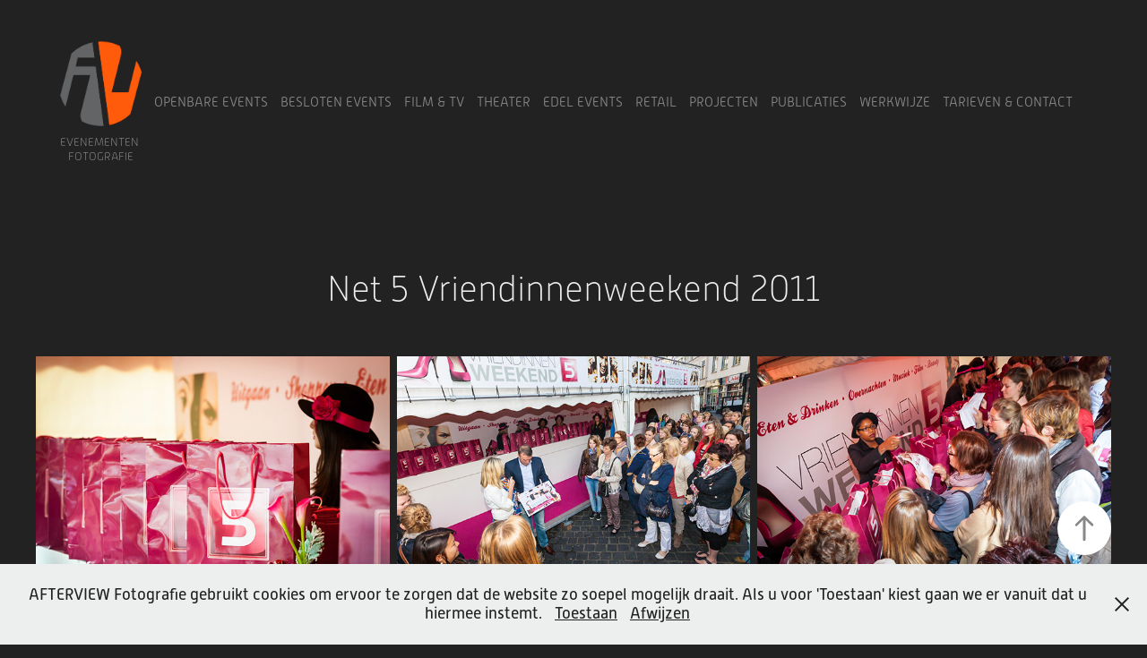

--- FILE ---
content_type: text/html; charset=utf-8
request_url: https://afterview.nl/net-5-vriendinnenweekend-2011
body_size: 9444
content:
<!DOCTYPE HTML>
<html lang="en-US">
<head>
  <meta charset="UTF-8" />
  <meta name="viewport" content="width=device-width, initial-scale=1" />
      <meta name="keywords"  content="Adobe Portfolio,Net 5,Vriendinnenweekend,Fashion" />
      <meta name="description"  content=" " />
      <meta name="twitter:card"  content="summary_large_image" />
      <meta name="twitter:site"  content="@AdobePortfolio" />
      <meta  property="og:title" content="AFTERVIEW Fotografie | Evenementenfotografie - Net 5 Vriendinnenweekend 2011" />
      <meta  property="og:description" content=" " />
      <meta  property="og:image" content="https://cdn.myportfolio.com/73b6780e86effb55d2dc2e471247463b/dc33da32775821.5695361b05116_car_16x9.jpg?h=3fba0e92e5144a55ee4754fb365f9e8c" />
        <link rel="icon" href="https://cdn.myportfolio.com/73b6780e86effb55d2dc2e471247463b/bca61248-0be8-4c69-9d71-8bbe6ac0f049_carw_1x1x32.png?h=e41826f0cc2e43f7740917f550ef34c9" />
        <link rel="apple-touch-icon" href="https://cdn.myportfolio.com/73b6780e86effb55d2dc2e471247463b/3ebcc71d-a0ee-4e2e-8e04-1b8a84346fd7_carw_1x1x180.png?h=21023945a3761375d3088d555e612687" />
      <link rel="stylesheet" href="/dist/css/main.css" type="text/css" />
      <link rel="stylesheet" href="https://cdn.myportfolio.com/73b6780e86effb55d2dc2e471247463b/2986e61371324837a6a1d5724b6204d11763799911.css?h=b577a9572fa2cb4d405e51bf3de096cb" type="text/css" />
    <link rel="canonical" href="https://afterview.nl/net-5-vriendinnenweekend-2011" />
      <title>AFTERVIEW Fotografie | Evenementenfotografie - Net 5 Vriendinnenweekend 2011</title>
    <script type="text/javascript" src="//use.typekit.net/ik/[base64].js?cb=35f77bfb8b50944859ea3d3804e7194e7a3173fb" async onload="
    try {
      window.Typekit.load();
    } catch (e) {
      console.warn('Typekit not loaded.');
    }
    "></script>
</head>
  <body class="transition-enabled">  <div class='page-background-video page-background-video-with-panel'>
  </div>
  <div class="js-responsive-nav">
    <div class="responsive-nav">
      <div class="close-responsive-click-area js-close-responsive-nav">
        <div class="close-responsive-button"></div>
      </div>
          <div class="nav-container">
            <nav data-hover-hint="nav">
                <div class="gallery-title"><a href="/openbare-events" >Openbare Events</a></div>
                <div class="gallery-title"><a href="/besloten-events" >Besloten Events</a></div>
                <div class="gallery-title"><a href="/film-tv" >Film &amp; TV</a></div>
                <div class="gallery-title"><a href="/theater" >Theater</a></div>
                <div class="gallery-title"><a href="/edel-events" >Edel Events</a></div>
                <div class="gallery-title"><a href="/retail" >Retail</a></div>
      <div class="page-title">
        <a href="/projectenlijst" >Projecten</a>
      </div>
      <div class="page-title">
        <a href="/publicaties-in-de-media" >Publicaties</a>
      </div>
      <div class="page-title">
        <a href="/werkwijze" >Werkwijze</a>
      </div>
      <div class="page-title">
        <a href="/tarieven-contact" >Tarieven &amp; Contact</a>
      </div>
            </nav>
          </div>
    </div>
  </div>
  <div class="site-wrap cfix js-site-wrap">
    <div class="site-container">
      <div class="site-content e2e-site-content">
        <header class="site-header">
          <div class="logo-container">
              <div class="logo-wrap" data-hover-hint="logo">
                    <div class="logo e2e-site-logo-text logo-image  ">
    <a href="/home" class="image-normal image-link">
      <img src="https://cdn.myportfolio.com/73b6780e86effb55d2dc2e471247463b/af0ff7dc-6986-4ca0-b6b3-e6ebae5f1254_rwc_0x0x495x495x4096.png?h=d5ebc0c333b2c1cb2abea11f9b973795" alt="">
    </a>
</div>
<div class="logo-secondary logo-secondary-text ">
    <span class="preserve-whitespace">Evenementen fotografie</span>
</div>

              </div>
  <div class="hamburger-click-area js-hamburger">
    <div class="hamburger">
      <i></i>
      <i></i>
      <i></i>
    </div>
  </div>
          </div>
              <div class="nav-container">
                <nav data-hover-hint="nav">
                <div class="gallery-title"><a href="/openbare-events" >Openbare Events</a></div>
                <div class="gallery-title"><a href="/besloten-events" >Besloten Events</a></div>
                <div class="gallery-title"><a href="/film-tv" >Film &amp; TV</a></div>
                <div class="gallery-title"><a href="/theater" >Theater</a></div>
                <div class="gallery-title"><a href="/edel-events" >Edel Events</a></div>
                <div class="gallery-title"><a href="/retail" >Retail</a></div>
      <div class="page-title">
        <a href="/projectenlijst" >Projecten</a>
      </div>
      <div class="page-title">
        <a href="/publicaties-in-de-media" >Publicaties</a>
      </div>
      <div class="page-title">
        <a href="/werkwijze" >Werkwijze</a>
      </div>
      <div class="page-title">
        <a href="/tarieven-contact" >Tarieven &amp; Contact</a>
      </div>
                </nav>
              </div>
        </header>
        <main>
  <div class="page-container" data-context="page.page.container" data-hover-hint="pageContainer">
    <section class="page standard-modules">
        <header class="page-header content" data-context="pages" data-identity="id:p5693a62aa178fd11ba436971c4e31ef95b0fbd9dd049cf5667ab6" data-hover-hint="pageHeader" data-hover-hint-id="p5693a62aa178fd11ba436971c4e31ef95b0fbd9dd049cf5667ab6">
            <h1 class="title preserve-whitespace e2e-site-logo-text">Net 5 Vriendinnenweekend 2011</h1>
        </header>
      <div class="page-content js-page-content" data-context="pages" data-identity="id:p5693a62aa178fd11ba436971c4e31ef95b0fbd9dd049cf5667ab6">
        <div id="project-canvas" class="js-project-modules modules content">
          <div id="project-modules">
              
              
              
              
              
              
              
              <div class="project-module module media_collection project-module-media_collection" data-id="m5aaa54b0c57364b761ab0a1307356645e6173fc6db8a886167ed2"  style="padding-top: px;
padding-bottom: px;
">
  <div class="grid--main js-grid-main" data-grid-max-images="
  ">
    <div class="grid__item-container js-grid-item-container" data-flex-grow="390.09523809524" style="width:390.09523809524px; flex-grow:390.09523809524;" data-width="1920" data-height="1279">
      <script type="text/html" class="js-lightbox-slide-content">
        <div class="grid__image-wrapper">
          <img src="https://cdn.myportfolio.com/73b6780e86effb55d2dc2e471247463b/d999d170-1633-417c-823d-3b4e95d6a336_rw_1920.jpg?h=6245625d789e0045bbea6d43c4838afe" srcset="https://cdn.myportfolio.com/73b6780e86effb55d2dc2e471247463b/d999d170-1633-417c-823d-3b4e95d6a336_rw_600.jpg?h=130cccd87099000512e7e40b3e49a3ca 600w,https://cdn.myportfolio.com/73b6780e86effb55d2dc2e471247463b/d999d170-1633-417c-823d-3b4e95d6a336_rw_1200.jpg?h=65dfbee79d70fa4c8478d6563fc3f233 1200w,https://cdn.myportfolio.com/73b6780e86effb55d2dc2e471247463b/d999d170-1633-417c-823d-3b4e95d6a336_rw_1920.jpg?h=6245625d789e0045bbea6d43c4838afe 1920w,"  sizes="(max-width: 1920px) 100vw, 1920px">
        <div>
      </script>
      <img
        class="grid__item-image js-grid__item-image grid__item-image-lazy js-lazy"
        src="[data-uri]"
        
        data-src="https://cdn.myportfolio.com/73b6780e86effb55d2dc2e471247463b/d999d170-1633-417c-823d-3b4e95d6a336_rw_1920.jpg?h=6245625d789e0045bbea6d43c4838afe"
        data-srcset="https://cdn.myportfolio.com/73b6780e86effb55d2dc2e471247463b/d999d170-1633-417c-823d-3b4e95d6a336_rw_600.jpg?h=130cccd87099000512e7e40b3e49a3ca 600w,https://cdn.myportfolio.com/73b6780e86effb55d2dc2e471247463b/d999d170-1633-417c-823d-3b4e95d6a336_rw_1200.jpg?h=65dfbee79d70fa4c8478d6563fc3f233 1200w,https://cdn.myportfolio.com/73b6780e86effb55d2dc2e471247463b/d999d170-1633-417c-823d-3b4e95d6a336_rw_1920.jpg?h=6245625d789e0045bbea6d43c4838afe 1920w,"
      >
      <span class="grid__item-filler" style="padding-bottom:66.650390625%;"></span>
    </div>
    <div class="grid__item-container js-grid-item-container" data-flex-grow="390.09523809524" style="width:390.09523809524px; flex-grow:390.09523809524;" data-width="1920" data-height="1279">
      <script type="text/html" class="js-lightbox-slide-content">
        <div class="grid__image-wrapper">
          <img src="https://cdn.myportfolio.com/73b6780e86effb55d2dc2e471247463b/37f04825-8ecd-4866-823a-8ed46f1e993a_rw_1920.jpg?h=e1fd2d4a5c7de122d0a5eb8f8238902e" srcset="https://cdn.myportfolio.com/73b6780e86effb55d2dc2e471247463b/37f04825-8ecd-4866-823a-8ed46f1e993a_rw_600.jpg?h=f640fdb6212a192ded7a8a7e63938d43 600w,https://cdn.myportfolio.com/73b6780e86effb55d2dc2e471247463b/37f04825-8ecd-4866-823a-8ed46f1e993a_rw_1200.jpg?h=b8bb7171b4a7b0231497e1e1ebff8564 1200w,https://cdn.myportfolio.com/73b6780e86effb55d2dc2e471247463b/37f04825-8ecd-4866-823a-8ed46f1e993a_rw_1920.jpg?h=e1fd2d4a5c7de122d0a5eb8f8238902e 1920w,"  sizes="(max-width: 1920px) 100vw, 1920px">
        <div>
      </script>
      <img
        class="grid__item-image js-grid__item-image grid__item-image-lazy js-lazy"
        src="[data-uri]"
        
        data-src="https://cdn.myportfolio.com/73b6780e86effb55d2dc2e471247463b/37f04825-8ecd-4866-823a-8ed46f1e993a_rw_1920.jpg?h=e1fd2d4a5c7de122d0a5eb8f8238902e"
        data-srcset="https://cdn.myportfolio.com/73b6780e86effb55d2dc2e471247463b/37f04825-8ecd-4866-823a-8ed46f1e993a_rw_600.jpg?h=f640fdb6212a192ded7a8a7e63938d43 600w,https://cdn.myportfolio.com/73b6780e86effb55d2dc2e471247463b/37f04825-8ecd-4866-823a-8ed46f1e993a_rw_1200.jpg?h=b8bb7171b4a7b0231497e1e1ebff8564 1200w,https://cdn.myportfolio.com/73b6780e86effb55d2dc2e471247463b/37f04825-8ecd-4866-823a-8ed46f1e993a_rw_1920.jpg?h=e1fd2d4a5c7de122d0a5eb8f8238902e 1920w,"
      >
      <span class="grid__item-filler" style="padding-bottom:66.650390625%;"></span>
    </div>
    <div class="grid__item-container js-grid-item-container" data-flex-grow="390.09523809524" style="width:390.09523809524px; flex-grow:390.09523809524;" data-width="1920" data-height="1279">
      <script type="text/html" class="js-lightbox-slide-content">
        <div class="grid__image-wrapper">
          <img src="https://cdn.myportfolio.com/73b6780e86effb55d2dc2e471247463b/5ace53ff-0860-47a6-82a5-859b3db97e90_rw_1920.jpg?h=0a1cfd4801a668d87a5be2b63315eb4f" srcset="https://cdn.myportfolio.com/73b6780e86effb55d2dc2e471247463b/5ace53ff-0860-47a6-82a5-859b3db97e90_rw_600.jpg?h=fb16ed64a820f93aaff461f3c9560e8d 600w,https://cdn.myportfolio.com/73b6780e86effb55d2dc2e471247463b/5ace53ff-0860-47a6-82a5-859b3db97e90_rw_1200.jpg?h=014090cabf9fa2e125602ed6dc9654f8 1200w,https://cdn.myportfolio.com/73b6780e86effb55d2dc2e471247463b/5ace53ff-0860-47a6-82a5-859b3db97e90_rw_1920.jpg?h=0a1cfd4801a668d87a5be2b63315eb4f 1920w,"  sizes="(max-width: 1920px) 100vw, 1920px">
        <div>
      </script>
      <img
        class="grid__item-image js-grid__item-image grid__item-image-lazy js-lazy"
        src="[data-uri]"
        
        data-src="https://cdn.myportfolio.com/73b6780e86effb55d2dc2e471247463b/5ace53ff-0860-47a6-82a5-859b3db97e90_rw_1920.jpg?h=0a1cfd4801a668d87a5be2b63315eb4f"
        data-srcset="https://cdn.myportfolio.com/73b6780e86effb55d2dc2e471247463b/5ace53ff-0860-47a6-82a5-859b3db97e90_rw_600.jpg?h=fb16ed64a820f93aaff461f3c9560e8d 600w,https://cdn.myportfolio.com/73b6780e86effb55d2dc2e471247463b/5ace53ff-0860-47a6-82a5-859b3db97e90_rw_1200.jpg?h=014090cabf9fa2e125602ed6dc9654f8 1200w,https://cdn.myportfolio.com/73b6780e86effb55d2dc2e471247463b/5ace53ff-0860-47a6-82a5-859b3db97e90_rw_1920.jpg?h=0a1cfd4801a668d87a5be2b63315eb4f 1920w,"
      >
      <span class="grid__item-filler" style="padding-bottom:66.650390625%;"></span>
    </div>
    <div class="grid__item-container js-grid-item-container" data-flex-grow="390.09523809524" style="width:390.09523809524px; flex-grow:390.09523809524;" data-width="1920" data-height="1279">
      <script type="text/html" class="js-lightbox-slide-content">
        <div class="grid__image-wrapper">
          <img src="https://cdn.myportfolio.com/73b6780e86effb55d2dc2e471247463b/03e57576-0667-4fbe-a7ff-aed8423b510d_rw_1920.jpg?h=8e0f958d80d68ad5068e53d58607f7f7" srcset="https://cdn.myportfolio.com/73b6780e86effb55d2dc2e471247463b/03e57576-0667-4fbe-a7ff-aed8423b510d_rw_600.jpg?h=44c37cbcd8ecb94f9c08fb7dd0f6c71b 600w,https://cdn.myportfolio.com/73b6780e86effb55d2dc2e471247463b/03e57576-0667-4fbe-a7ff-aed8423b510d_rw_1200.jpg?h=19a0b80dd77e93dbfe621d85fb12a427 1200w,https://cdn.myportfolio.com/73b6780e86effb55d2dc2e471247463b/03e57576-0667-4fbe-a7ff-aed8423b510d_rw_1920.jpg?h=8e0f958d80d68ad5068e53d58607f7f7 1920w,"  sizes="(max-width: 1920px) 100vw, 1920px">
        <div>
      </script>
      <img
        class="grid__item-image js-grid__item-image grid__item-image-lazy js-lazy"
        src="[data-uri]"
        
        data-src="https://cdn.myportfolio.com/73b6780e86effb55d2dc2e471247463b/03e57576-0667-4fbe-a7ff-aed8423b510d_rw_1920.jpg?h=8e0f958d80d68ad5068e53d58607f7f7"
        data-srcset="https://cdn.myportfolio.com/73b6780e86effb55d2dc2e471247463b/03e57576-0667-4fbe-a7ff-aed8423b510d_rw_600.jpg?h=44c37cbcd8ecb94f9c08fb7dd0f6c71b 600w,https://cdn.myportfolio.com/73b6780e86effb55d2dc2e471247463b/03e57576-0667-4fbe-a7ff-aed8423b510d_rw_1200.jpg?h=19a0b80dd77e93dbfe621d85fb12a427 1200w,https://cdn.myportfolio.com/73b6780e86effb55d2dc2e471247463b/03e57576-0667-4fbe-a7ff-aed8423b510d_rw_1920.jpg?h=8e0f958d80d68ad5068e53d58607f7f7 1920w,"
      >
      <span class="grid__item-filler" style="padding-bottom:66.650390625%;"></span>
    </div>
    <div class="grid__item-container js-grid-item-container" data-flex-grow="390.09523809524" style="width:390.09523809524px; flex-grow:390.09523809524;" data-width="1920" data-height="1279">
      <script type="text/html" class="js-lightbox-slide-content">
        <div class="grid__image-wrapper">
          <img src="https://cdn.myportfolio.com/73b6780e86effb55d2dc2e471247463b/800dacff-240c-4492-96e4-567756e2779b_rw_1920.jpg?h=ece288f8bf41ac0b18f84c916a86379f" srcset="https://cdn.myportfolio.com/73b6780e86effb55d2dc2e471247463b/800dacff-240c-4492-96e4-567756e2779b_rw_600.jpg?h=513c29ff882865d7f67543a966e13175 600w,https://cdn.myportfolio.com/73b6780e86effb55d2dc2e471247463b/800dacff-240c-4492-96e4-567756e2779b_rw_1200.jpg?h=643a2ce00123d9f0197653777225832d 1200w,https://cdn.myportfolio.com/73b6780e86effb55d2dc2e471247463b/800dacff-240c-4492-96e4-567756e2779b_rw_1920.jpg?h=ece288f8bf41ac0b18f84c916a86379f 1920w,"  sizes="(max-width: 1920px) 100vw, 1920px">
        <div>
      </script>
      <img
        class="grid__item-image js-grid__item-image grid__item-image-lazy js-lazy"
        src="[data-uri]"
        
        data-src="https://cdn.myportfolio.com/73b6780e86effb55d2dc2e471247463b/800dacff-240c-4492-96e4-567756e2779b_rw_1920.jpg?h=ece288f8bf41ac0b18f84c916a86379f"
        data-srcset="https://cdn.myportfolio.com/73b6780e86effb55d2dc2e471247463b/800dacff-240c-4492-96e4-567756e2779b_rw_600.jpg?h=513c29ff882865d7f67543a966e13175 600w,https://cdn.myportfolio.com/73b6780e86effb55d2dc2e471247463b/800dacff-240c-4492-96e4-567756e2779b_rw_1200.jpg?h=643a2ce00123d9f0197653777225832d 1200w,https://cdn.myportfolio.com/73b6780e86effb55d2dc2e471247463b/800dacff-240c-4492-96e4-567756e2779b_rw_1920.jpg?h=ece288f8bf41ac0b18f84c916a86379f 1920w,"
      >
      <span class="grid__item-filler" style="padding-bottom:66.650390625%;"></span>
    </div>
    <div class="grid__item-container js-grid-item-container" data-flex-grow="390.09523809524" style="width:390.09523809524px; flex-grow:390.09523809524;" data-width="1920" data-height="1279">
      <script type="text/html" class="js-lightbox-slide-content">
        <div class="grid__image-wrapper">
          <img src="https://cdn.myportfolio.com/73b6780e86effb55d2dc2e471247463b/6c40e2dd-815a-4ee4-a356-ea72634bc554_rw_1920.jpg?h=9775c5d326de7871990cb4b4534c6818" srcset="https://cdn.myportfolio.com/73b6780e86effb55d2dc2e471247463b/6c40e2dd-815a-4ee4-a356-ea72634bc554_rw_600.jpg?h=14a9186361ff13163ae394b4e2346c24 600w,https://cdn.myportfolio.com/73b6780e86effb55d2dc2e471247463b/6c40e2dd-815a-4ee4-a356-ea72634bc554_rw_1200.jpg?h=e15f7f0d931fc1fda4d64d1d6f09e7ba 1200w,https://cdn.myportfolio.com/73b6780e86effb55d2dc2e471247463b/6c40e2dd-815a-4ee4-a356-ea72634bc554_rw_1920.jpg?h=9775c5d326de7871990cb4b4534c6818 1920w,"  sizes="(max-width: 1920px) 100vw, 1920px">
        <div>
      </script>
      <img
        class="grid__item-image js-grid__item-image grid__item-image-lazy js-lazy"
        src="[data-uri]"
        
        data-src="https://cdn.myportfolio.com/73b6780e86effb55d2dc2e471247463b/6c40e2dd-815a-4ee4-a356-ea72634bc554_rw_1920.jpg?h=9775c5d326de7871990cb4b4534c6818"
        data-srcset="https://cdn.myportfolio.com/73b6780e86effb55d2dc2e471247463b/6c40e2dd-815a-4ee4-a356-ea72634bc554_rw_600.jpg?h=14a9186361ff13163ae394b4e2346c24 600w,https://cdn.myportfolio.com/73b6780e86effb55d2dc2e471247463b/6c40e2dd-815a-4ee4-a356-ea72634bc554_rw_1200.jpg?h=e15f7f0d931fc1fda4d64d1d6f09e7ba 1200w,https://cdn.myportfolio.com/73b6780e86effb55d2dc2e471247463b/6c40e2dd-815a-4ee4-a356-ea72634bc554_rw_1920.jpg?h=9775c5d326de7871990cb4b4534c6818 1920w,"
      >
      <span class="grid__item-filler" style="padding-bottom:66.650390625%;"></span>
    </div>
    <div class="grid__item-container js-grid-item-container" data-flex-grow="390.09523809524" style="width:390.09523809524px; flex-grow:390.09523809524;" data-width="1920" data-height="1279">
      <script type="text/html" class="js-lightbox-slide-content">
        <div class="grid__image-wrapper">
          <img src="https://cdn.myportfolio.com/73b6780e86effb55d2dc2e471247463b/6b050031-e8bb-4d49-baa0-6595db65352c_rw_1920.jpg?h=b79d4a03964e910cb9d29b3839a91c53" srcset="https://cdn.myportfolio.com/73b6780e86effb55d2dc2e471247463b/6b050031-e8bb-4d49-baa0-6595db65352c_rw_600.jpg?h=f9d98512704fb801a175e97c71ecfac4 600w,https://cdn.myportfolio.com/73b6780e86effb55d2dc2e471247463b/6b050031-e8bb-4d49-baa0-6595db65352c_rw_1200.jpg?h=05815d9b758f1c5413c6e6647b6cc490 1200w,https://cdn.myportfolio.com/73b6780e86effb55d2dc2e471247463b/6b050031-e8bb-4d49-baa0-6595db65352c_rw_1920.jpg?h=b79d4a03964e910cb9d29b3839a91c53 1920w,"  sizes="(max-width: 1920px) 100vw, 1920px">
        <div>
      </script>
      <img
        class="grid__item-image js-grid__item-image grid__item-image-lazy js-lazy"
        src="[data-uri]"
        
        data-src="https://cdn.myportfolio.com/73b6780e86effb55d2dc2e471247463b/6b050031-e8bb-4d49-baa0-6595db65352c_rw_1920.jpg?h=b79d4a03964e910cb9d29b3839a91c53"
        data-srcset="https://cdn.myportfolio.com/73b6780e86effb55d2dc2e471247463b/6b050031-e8bb-4d49-baa0-6595db65352c_rw_600.jpg?h=f9d98512704fb801a175e97c71ecfac4 600w,https://cdn.myportfolio.com/73b6780e86effb55d2dc2e471247463b/6b050031-e8bb-4d49-baa0-6595db65352c_rw_1200.jpg?h=05815d9b758f1c5413c6e6647b6cc490 1200w,https://cdn.myportfolio.com/73b6780e86effb55d2dc2e471247463b/6b050031-e8bb-4d49-baa0-6595db65352c_rw_1920.jpg?h=b79d4a03964e910cb9d29b3839a91c53 1920w,"
      >
      <span class="grid__item-filler" style="padding-bottom:66.650390625%;"></span>
    </div>
    <div class="grid__item-container js-grid-item-container" data-flex-grow="390.09523809524" style="width:390.09523809524px; flex-grow:390.09523809524;" data-width="1920" data-height="1279">
      <script type="text/html" class="js-lightbox-slide-content">
        <div class="grid__image-wrapper">
          <img src="https://cdn.myportfolio.com/73b6780e86effb55d2dc2e471247463b/2bc01b9a-10af-42e4-b3dd-35ec77975607_rw_1920.jpg?h=c4385bf5b53a147ff8605b6d849d9eee" srcset="https://cdn.myportfolio.com/73b6780e86effb55d2dc2e471247463b/2bc01b9a-10af-42e4-b3dd-35ec77975607_rw_600.jpg?h=641e41332372eb3b647cd80d4f819f22 600w,https://cdn.myportfolio.com/73b6780e86effb55d2dc2e471247463b/2bc01b9a-10af-42e4-b3dd-35ec77975607_rw_1200.jpg?h=33a9016c318ec1592fe742fa3cd6c958 1200w,https://cdn.myportfolio.com/73b6780e86effb55d2dc2e471247463b/2bc01b9a-10af-42e4-b3dd-35ec77975607_rw_1920.jpg?h=c4385bf5b53a147ff8605b6d849d9eee 1920w,"  sizes="(max-width: 1920px) 100vw, 1920px">
        <div>
      </script>
      <img
        class="grid__item-image js-grid__item-image grid__item-image-lazy js-lazy"
        src="[data-uri]"
        
        data-src="https://cdn.myportfolio.com/73b6780e86effb55d2dc2e471247463b/2bc01b9a-10af-42e4-b3dd-35ec77975607_rw_1920.jpg?h=c4385bf5b53a147ff8605b6d849d9eee"
        data-srcset="https://cdn.myportfolio.com/73b6780e86effb55d2dc2e471247463b/2bc01b9a-10af-42e4-b3dd-35ec77975607_rw_600.jpg?h=641e41332372eb3b647cd80d4f819f22 600w,https://cdn.myportfolio.com/73b6780e86effb55d2dc2e471247463b/2bc01b9a-10af-42e4-b3dd-35ec77975607_rw_1200.jpg?h=33a9016c318ec1592fe742fa3cd6c958 1200w,https://cdn.myportfolio.com/73b6780e86effb55d2dc2e471247463b/2bc01b9a-10af-42e4-b3dd-35ec77975607_rw_1920.jpg?h=c4385bf5b53a147ff8605b6d849d9eee 1920w,"
      >
      <span class="grid__item-filler" style="padding-bottom:66.650390625%;"></span>
    </div>
    <div class="grid__item-container js-grid-item-container" data-flex-grow="390.09523809524" style="width:390.09523809524px; flex-grow:390.09523809524;" data-width="1920" data-height="1279">
      <script type="text/html" class="js-lightbox-slide-content">
        <div class="grid__image-wrapper">
          <img src="https://cdn.myportfolio.com/73b6780e86effb55d2dc2e471247463b/69d8e942-db25-4490-a461-e88e3b8cf7f3_rw_1920.jpg?h=d8c49984859450ced10a2af3133fef26" srcset="https://cdn.myportfolio.com/73b6780e86effb55d2dc2e471247463b/69d8e942-db25-4490-a461-e88e3b8cf7f3_rw_600.jpg?h=38680e00ec5e11448eeb617a12a4979d 600w,https://cdn.myportfolio.com/73b6780e86effb55d2dc2e471247463b/69d8e942-db25-4490-a461-e88e3b8cf7f3_rw_1200.jpg?h=7a000c747ffdda3551769e954003016c 1200w,https://cdn.myportfolio.com/73b6780e86effb55d2dc2e471247463b/69d8e942-db25-4490-a461-e88e3b8cf7f3_rw_1920.jpg?h=d8c49984859450ced10a2af3133fef26 1920w,"  sizes="(max-width: 1920px) 100vw, 1920px">
        <div>
      </script>
      <img
        class="grid__item-image js-grid__item-image grid__item-image-lazy js-lazy"
        src="[data-uri]"
        
        data-src="https://cdn.myportfolio.com/73b6780e86effb55d2dc2e471247463b/69d8e942-db25-4490-a461-e88e3b8cf7f3_rw_1920.jpg?h=d8c49984859450ced10a2af3133fef26"
        data-srcset="https://cdn.myportfolio.com/73b6780e86effb55d2dc2e471247463b/69d8e942-db25-4490-a461-e88e3b8cf7f3_rw_600.jpg?h=38680e00ec5e11448eeb617a12a4979d 600w,https://cdn.myportfolio.com/73b6780e86effb55d2dc2e471247463b/69d8e942-db25-4490-a461-e88e3b8cf7f3_rw_1200.jpg?h=7a000c747ffdda3551769e954003016c 1200w,https://cdn.myportfolio.com/73b6780e86effb55d2dc2e471247463b/69d8e942-db25-4490-a461-e88e3b8cf7f3_rw_1920.jpg?h=d8c49984859450ced10a2af3133fef26 1920w,"
      >
      <span class="grid__item-filler" style="padding-bottom:66.650390625%;"></span>
    </div>
    <div class="grid__item-container js-grid-item-container" data-flex-grow="390.09523809524" style="width:390.09523809524px; flex-grow:390.09523809524;" data-width="1920" data-height="1279">
      <script type="text/html" class="js-lightbox-slide-content">
        <div class="grid__image-wrapper">
          <img src="https://cdn.myportfolio.com/73b6780e86effb55d2dc2e471247463b/ac5cead0-ba17-4fe5-895f-7dce36b3c076_rw_1920.jpg?h=84b5dcbd5a6088add5c93298404b40d4" srcset="https://cdn.myportfolio.com/73b6780e86effb55d2dc2e471247463b/ac5cead0-ba17-4fe5-895f-7dce36b3c076_rw_600.jpg?h=9bb8af43b5834876ce8a63612996771e 600w,https://cdn.myportfolio.com/73b6780e86effb55d2dc2e471247463b/ac5cead0-ba17-4fe5-895f-7dce36b3c076_rw_1200.jpg?h=f644e95527515716ae8781384f5d5ddd 1200w,https://cdn.myportfolio.com/73b6780e86effb55d2dc2e471247463b/ac5cead0-ba17-4fe5-895f-7dce36b3c076_rw_1920.jpg?h=84b5dcbd5a6088add5c93298404b40d4 1920w,"  sizes="(max-width: 1920px) 100vw, 1920px">
        <div>
      </script>
      <img
        class="grid__item-image js-grid__item-image grid__item-image-lazy js-lazy"
        src="[data-uri]"
        
        data-src="https://cdn.myportfolio.com/73b6780e86effb55d2dc2e471247463b/ac5cead0-ba17-4fe5-895f-7dce36b3c076_rw_1920.jpg?h=84b5dcbd5a6088add5c93298404b40d4"
        data-srcset="https://cdn.myportfolio.com/73b6780e86effb55d2dc2e471247463b/ac5cead0-ba17-4fe5-895f-7dce36b3c076_rw_600.jpg?h=9bb8af43b5834876ce8a63612996771e 600w,https://cdn.myportfolio.com/73b6780e86effb55d2dc2e471247463b/ac5cead0-ba17-4fe5-895f-7dce36b3c076_rw_1200.jpg?h=f644e95527515716ae8781384f5d5ddd 1200w,https://cdn.myportfolio.com/73b6780e86effb55d2dc2e471247463b/ac5cead0-ba17-4fe5-895f-7dce36b3c076_rw_1920.jpg?h=84b5dcbd5a6088add5c93298404b40d4 1920w,"
      >
      <span class="grid__item-filler" style="padding-bottom:66.650390625%;"></span>
    </div>
    <div class="grid__item-container js-grid-item-container" data-flex-grow="390.09523809524" style="width:390.09523809524px; flex-grow:390.09523809524;" data-width="1920" data-height="1279">
      <script type="text/html" class="js-lightbox-slide-content">
        <div class="grid__image-wrapper">
          <img src="https://cdn.myportfolio.com/73b6780e86effb55d2dc2e471247463b/b403ee0a-491c-4ece-9f47-246364c9048c_rw_1920.jpg?h=13809e03a0225b3743e2e52994b83994" srcset="https://cdn.myportfolio.com/73b6780e86effb55d2dc2e471247463b/b403ee0a-491c-4ece-9f47-246364c9048c_rw_600.jpg?h=9423d2122cadc3c4a7d7c6d0733a94c2 600w,https://cdn.myportfolio.com/73b6780e86effb55d2dc2e471247463b/b403ee0a-491c-4ece-9f47-246364c9048c_rw_1200.jpg?h=f040b7f41ab4de7c71619aeee48e609d 1200w,https://cdn.myportfolio.com/73b6780e86effb55d2dc2e471247463b/b403ee0a-491c-4ece-9f47-246364c9048c_rw_1920.jpg?h=13809e03a0225b3743e2e52994b83994 1920w,"  sizes="(max-width: 1920px) 100vw, 1920px">
        <div>
      </script>
      <img
        class="grid__item-image js-grid__item-image grid__item-image-lazy js-lazy"
        src="[data-uri]"
        
        data-src="https://cdn.myportfolio.com/73b6780e86effb55d2dc2e471247463b/b403ee0a-491c-4ece-9f47-246364c9048c_rw_1920.jpg?h=13809e03a0225b3743e2e52994b83994"
        data-srcset="https://cdn.myportfolio.com/73b6780e86effb55d2dc2e471247463b/b403ee0a-491c-4ece-9f47-246364c9048c_rw_600.jpg?h=9423d2122cadc3c4a7d7c6d0733a94c2 600w,https://cdn.myportfolio.com/73b6780e86effb55d2dc2e471247463b/b403ee0a-491c-4ece-9f47-246364c9048c_rw_1200.jpg?h=f040b7f41ab4de7c71619aeee48e609d 1200w,https://cdn.myportfolio.com/73b6780e86effb55d2dc2e471247463b/b403ee0a-491c-4ece-9f47-246364c9048c_rw_1920.jpg?h=13809e03a0225b3743e2e52994b83994 1920w,"
      >
      <span class="grid__item-filler" style="padding-bottom:66.650390625%;"></span>
    </div>
    <div class="grid__item-container js-grid-item-container" data-flex-grow="390.09523809524" style="width:390.09523809524px; flex-grow:390.09523809524;" data-width="1920" data-height="1279">
      <script type="text/html" class="js-lightbox-slide-content">
        <div class="grid__image-wrapper">
          <img src="https://cdn.myportfolio.com/73b6780e86effb55d2dc2e471247463b/d449cf9c-550b-45d8-b687-93feaab48387_rw_1920.jpg?h=cb576b60912646b49b8c335ca4ddaed3" srcset="https://cdn.myportfolio.com/73b6780e86effb55d2dc2e471247463b/d449cf9c-550b-45d8-b687-93feaab48387_rw_600.jpg?h=c5720ad6c9d326a6c4ff16f393e52607 600w,https://cdn.myportfolio.com/73b6780e86effb55d2dc2e471247463b/d449cf9c-550b-45d8-b687-93feaab48387_rw_1200.jpg?h=fcdd0d6233ed8f6ef64444ea8b67c7e7 1200w,https://cdn.myportfolio.com/73b6780e86effb55d2dc2e471247463b/d449cf9c-550b-45d8-b687-93feaab48387_rw_1920.jpg?h=cb576b60912646b49b8c335ca4ddaed3 1920w,"  sizes="(max-width: 1920px) 100vw, 1920px">
        <div>
      </script>
      <img
        class="grid__item-image js-grid__item-image grid__item-image-lazy js-lazy"
        src="[data-uri]"
        
        data-src="https://cdn.myportfolio.com/73b6780e86effb55d2dc2e471247463b/d449cf9c-550b-45d8-b687-93feaab48387_rw_1920.jpg?h=cb576b60912646b49b8c335ca4ddaed3"
        data-srcset="https://cdn.myportfolio.com/73b6780e86effb55d2dc2e471247463b/d449cf9c-550b-45d8-b687-93feaab48387_rw_600.jpg?h=c5720ad6c9d326a6c4ff16f393e52607 600w,https://cdn.myportfolio.com/73b6780e86effb55d2dc2e471247463b/d449cf9c-550b-45d8-b687-93feaab48387_rw_1200.jpg?h=fcdd0d6233ed8f6ef64444ea8b67c7e7 1200w,https://cdn.myportfolio.com/73b6780e86effb55d2dc2e471247463b/d449cf9c-550b-45d8-b687-93feaab48387_rw_1920.jpg?h=cb576b60912646b49b8c335ca4ddaed3 1920w,"
      >
      <span class="grid__item-filler" style="padding-bottom:66.650390625%;"></span>
    </div>
    <div class="grid__item-container js-grid-item-container" data-flex-grow="390.09523809524" style="width:390.09523809524px; flex-grow:390.09523809524;" data-width="1920" data-height="1279">
      <script type="text/html" class="js-lightbox-slide-content">
        <div class="grid__image-wrapper">
          <img src="https://cdn.myportfolio.com/73b6780e86effb55d2dc2e471247463b/7ac25f15-9b94-48e1-ae86-0d3c15257c7e_rw_1920.jpg?h=8fa01bfa9c4e248d07ed3efa29a628f4" srcset="https://cdn.myportfolio.com/73b6780e86effb55d2dc2e471247463b/7ac25f15-9b94-48e1-ae86-0d3c15257c7e_rw_600.jpg?h=f30e41c276129688af55f1de498763e7 600w,https://cdn.myportfolio.com/73b6780e86effb55d2dc2e471247463b/7ac25f15-9b94-48e1-ae86-0d3c15257c7e_rw_1200.jpg?h=67be6a9245aca345a5baac591fbb3793 1200w,https://cdn.myportfolio.com/73b6780e86effb55d2dc2e471247463b/7ac25f15-9b94-48e1-ae86-0d3c15257c7e_rw_1920.jpg?h=8fa01bfa9c4e248d07ed3efa29a628f4 1920w,"  sizes="(max-width: 1920px) 100vw, 1920px">
        <div>
      </script>
      <img
        class="grid__item-image js-grid__item-image grid__item-image-lazy js-lazy"
        src="[data-uri]"
        
        data-src="https://cdn.myportfolio.com/73b6780e86effb55d2dc2e471247463b/7ac25f15-9b94-48e1-ae86-0d3c15257c7e_rw_1920.jpg?h=8fa01bfa9c4e248d07ed3efa29a628f4"
        data-srcset="https://cdn.myportfolio.com/73b6780e86effb55d2dc2e471247463b/7ac25f15-9b94-48e1-ae86-0d3c15257c7e_rw_600.jpg?h=f30e41c276129688af55f1de498763e7 600w,https://cdn.myportfolio.com/73b6780e86effb55d2dc2e471247463b/7ac25f15-9b94-48e1-ae86-0d3c15257c7e_rw_1200.jpg?h=67be6a9245aca345a5baac591fbb3793 1200w,https://cdn.myportfolio.com/73b6780e86effb55d2dc2e471247463b/7ac25f15-9b94-48e1-ae86-0d3c15257c7e_rw_1920.jpg?h=8fa01bfa9c4e248d07ed3efa29a628f4 1920w,"
      >
      <span class="grid__item-filler" style="padding-bottom:66.650390625%;"></span>
    </div>
    <div class="grid__item-container js-grid-item-container" data-flex-grow="390.09523809524" style="width:390.09523809524px; flex-grow:390.09523809524;" data-width="1920" data-height="1279">
      <script type="text/html" class="js-lightbox-slide-content">
        <div class="grid__image-wrapper">
          <img src="https://cdn.myportfolio.com/73b6780e86effb55d2dc2e471247463b/ad7129a8-a09f-4eac-aa7b-d8a1f8496ed4_rw_1920.jpg?h=b17fe1b076208a184e7da3bd55ae8a3c" srcset="https://cdn.myportfolio.com/73b6780e86effb55d2dc2e471247463b/ad7129a8-a09f-4eac-aa7b-d8a1f8496ed4_rw_600.jpg?h=0f7fa0608f3a7e46de6360c2062a0e61 600w,https://cdn.myportfolio.com/73b6780e86effb55d2dc2e471247463b/ad7129a8-a09f-4eac-aa7b-d8a1f8496ed4_rw_1200.jpg?h=47ba8abb0ce548f1f841be3acce131ec 1200w,https://cdn.myportfolio.com/73b6780e86effb55d2dc2e471247463b/ad7129a8-a09f-4eac-aa7b-d8a1f8496ed4_rw_1920.jpg?h=b17fe1b076208a184e7da3bd55ae8a3c 1920w,"  sizes="(max-width: 1920px) 100vw, 1920px">
        <div>
      </script>
      <img
        class="grid__item-image js-grid__item-image grid__item-image-lazy js-lazy"
        src="[data-uri]"
        
        data-src="https://cdn.myportfolio.com/73b6780e86effb55d2dc2e471247463b/ad7129a8-a09f-4eac-aa7b-d8a1f8496ed4_rw_1920.jpg?h=b17fe1b076208a184e7da3bd55ae8a3c"
        data-srcset="https://cdn.myportfolio.com/73b6780e86effb55d2dc2e471247463b/ad7129a8-a09f-4eac-aa7b-d8a1f8496ed4_rw_600.jpg?h=0f7fa0608f3a7e46de6360c2062a0e61 600w,https://cdn.myportfolio.com/73b6780e86effb55d2dc2e471247463b/ad7129a8-a09f-4eac-aa7b-d8a1f8496ed4_rw_1200.jpg?h=47ba8abb0ce548f1f841be3acce131ec 1200w,https://cdn.myportfolio.com/73b6780e86effb55d2dc2e471247463b/ad7129a8-a09f-4eac-aa7b-d8a1f8496ed4_rw_1920.jpg?h=b17fe1b076208a184e7da3bd55ae8a3c 1920w,"
      >
      <span class="grid__item-filler" style="padding-bottom:66.650390625%;"></span>
    </div>
    <div class="grid__item-container js-grid-item-container" data-flex-grow="390.09523809524" style="width:390.09523809524px; flex-grow:390.09523809524;" data-width="1920" data-height="1279">
      <script type="text/html" class="js-lightbox-slide-content">
        <div class="grid__image-wrapper">
          <img src="https://cdn.myportfolio.com/73b6780e86effb55d2dc2e471247463b/c64a7da4-1cf6-4de9-ad63-b23b4fd4a754_rw_1920.jpg?h=039dbdaa732aff03b0217ce6a260874c" srcset="https://cdn.myportfolio.com/73b6780e86effb55d2dc2e471247463b/c64a7da4-1cf6-4de9-ad63-b23b4fd4a754_rw_600.jpg?h=28ef48bac1c1cd258c9f3f5fc78943f3 600w,https://cdn.myportfolio.com/73b6780e86effb55d2dc2e471247463b/c64a7da4-1cf6-4de9-ad63-b23b4fd4a754_rw_1200.jpg?h=5a1d4800c450750c72ff51e188380d24 1200w,https://cdn.myportfolio.com/73b6780e86effb55d2dc2e471247463b/c64a7da4-1cf6-4de9-ad63-b23b4fd4a754_rw_1920.jpg?h=039dbdaa732aff03b0217ce6a260874c 1920w,"  sizes="(max-width: 1920px) 100vw, 1920px">
        <div>
      </script>
      <img
        class="grid__item-image js-grid__item-image grid__item-image-lazy js-lazy"
        src="[data-uri]"
        
        data-src="https://cdn.myportfolio.com/73b6780e86effb55d2dc2e471247463b/c64a7da4-1cf6-4de9-ad63-b23b4fd4a754_rw_1920.jpg?h=039dbdaa732aff03b0217ce6a260874c"
        data-srcset="https://cdn.myportfolio.com/73b6780e86effb55d2dc2e471247463b/c64a7da4-1cf6-4de9-ad63-b23b4fd4a754_rw_600.jpg?h=28ef48bac1c1cd258c9f3f5fc78943f3 600w,https://cdn.myportfolio.com/73b6780e86effb55d2dc2e471247463b/c64a7da4-1cf6-4de9-ad63-b23b4fd4a754_rw_1200.jpg?h=5a1d4800c450750c72ff51e188380d24 1200w,https://cdn.myportfolio.com/73b6780e86effb55d2dc2e471247463b/c64a7da4-1cf6-4de9-ad63-b23b4fd4a754_rw_1920.jpg?h=039dbdaa732aff03b0217ce6a260874c 1920w,"
      >
      <span class="grid__item-filler" style="padding-bottom:66.650390625%;"></span>
    </div>
    <div class="js-grid-spacer"></div>
  </div>
</div>

              
              
          </div>
        </div>
      </div>
    </section>
          <section class="other-projects" data-context="page.page.other_pages" data-hover-hint="otherPages">
            <div class="title-wrapper">
              <div class="title-container">
              </div>
            </div>
            <div class="project-covers">
                  <a class="project-cover js-project-cover-touch hold-space" href="/veronica-drive-in-movie-amsterdam-arena-2011" data-context="pages" data-identity="id:p5693a43730e3b4e237227efcf91e43d4d81e127dd0e357703e635">
                    <div class="cover-content-container">
                      <div class="cover-image-wrap">
                        <div class="cover-image">
                            <div class="cover cover-normal">

            <img
              class="cover__img js-lazy"
              src="https://cdn.myportfolio.com/73b6780e86effb55d2dc2e471247463b/efb6ec32775613.569539e6135e8_carw_16x9x32.jpg?h=ae74c8c2482a1a0f12f5b090e8493256"
              data-src="https://cdn.myportfolio.com/73b6780e86effb55d2dc2e471247463b/efb6ec32775613.569539e6135e8_car_16x9.jpg?h=7faea0e471b2dd0a972e2839fbb934bf"
              data-srcset="https://cdn.myportfolio.com/73b6780e86effb55d2dc2e471247463b/efb6ec32775613.569539e6135e8_carw_16x9x640.jpg?h=8909e210b523603cee61164bdd9567d1 640w, https://cdn.myportfolio.com/73b6780e86effb55d2dc2e471247463b/efb6ec32775613.569539e6135e8_carw_16x9x1280.jpg?h=afb7cf18b099ba09e172fd63668db48e 1280w, https://cdn.myportfolio.com/73b6780e86effb55d2dc2e471247463b/efb6ec32775613.569539e6135e8_carw_16x9x1366.jpg?h=42982fe4c2a5720bb97ed359a44d7e74 1366w, https://cdn.myportfolio.com/73b6780e86effb55d2dc2e471247463b/efb6ec32775613.569539e6135e8_carw_16x9x1920.jpg?h=7217f832b2061945247c9d42cf6796f0 1920w, https://cdn.myportfolio.com/73b6780e86effb55d2dc2e471247463b/efb6ec32775613.569539e6135e8_carw_16x9x2560.jpg?h=ee65afe413e532fd3bf926792ee55bd6 2560w, https://cdn.myportfolio.com/73b6780e86effb55d2dc2e471247463b/efb6ec32775613.569539e6135e8_carw_16x9x5120.jpg?h=a5205edd5b38aba8a315fdfde5dc2390 5120w"
              data-sizes="(max-width: 540px) 100vw, (max-width: 768px) 50vw, calc(1200px / 4)"
            >
                                      </div>
                        </div>
                      </div>
                      <div class="details-wrap">
                        <div class="details">
                          <div class="details-inner">
                              <div class="title preserve-whitespace">Veronica Drive In Movie Amsterdam ArenA 2011</div>
                          </div>
                        </div>
                      </div>
                    </div>
                  </a>
                  <a class="project-cover js-project-cover-touch hold-space" href="/rtl-viert-de-zomer-concert-2009" data-context="pages" data-identity="id:p568d0ecbb9f73805eefa3367bf7c9f6d98f86739cfe0b211fc97a">
                    <div class="cover-content-container">
                      <div class="cover-image-wrap">
                        <div class="cover-image">
                            <div class="cover cover-normal">

            <img
              class="cover__img js-lazy"
              src="https://cdn.myportfolio.com/73b6780e86effb55d2dc2e471247463b/1ed35932625481.568d67828925b_carw_16x9x32.jpg?h=44248fc25a8fdfef185b5d50d4b7eb22"
              data-src="https://cdn.myportfolio.com/73b6780e86effb55d2dc2e471247463b/1ed35932625481.568d67828925b_car_16x9.jpg?h=4f677a9efbf081704999c54375fb5926"
              data-srcset="https://cdn.myportfolio.com/73b6780e86effb55d2dc2e471247463b/1ed35932625481.568d67828925b_carw_16x9x640.jpg?h=7e25cb3d27c7c1beef90d55d0023d92e 640w, https://cdn.myportfolio.com/73b6780e86effb55d2dc2e471247463b/1ed35932625481.568d67828925b_carw_16x9x1280.jpg?h=9a092e8cfd76982414c21bdb704c5adf 1280w, https://cdn.myportfolio.com/73b6780e86effb55d2dc2e471247463b/1ed35932625481.568d67828925b_carw_16x9x1366.jpg?h=83f3b5d493f4dcd9f4e4e55a0fc74a50 1366w, https://cdn.myportfolio.com/73b6780e86effb55d2dc2e471247463b/1ed35932625481.568d67828925b_carw_16x9x1920.jpg?h=d8cd70c3355f4e8002dfafa92e45c3a2 1920w, https://cdn.myportfolio.com/73b6780e86effb55d2dc2e471247463b/1ed35932625481.568d67828925b_carw_16x9x2560.jpg?h=66398e233a73308cd8e43c268d7d467d 2560w, https://cdn.myportfolio.com/73b6780e86effb55d2dc2e471247463b/1ed35932625481.568d67828925b_carw_16x9x5120.jpg?h=b5d35993977faa09e71a6d7d3e1660e1 5120w"
              data-sizes="(max-width: 540px) 100vw, (max-width: 768px) 50vw, calc(1200px / 4)"
            >
                                      </div>
                        </div>
                      </div>
                      <div class="details-wrap">
                        <div class="details">
                          <div class="details-inner">
                              <div class="title preserve-whitespace">RTL Viert De Zomer Concert 2009</div>
                          </div>
                        </div>
                      </div>
                    </div>
                  </a>
                  <a class="project-cover js-project-cover-touch hold-space" href="/rtl5-beach-premiere-expeditie-robinson-2011" data-context="pages" data-identity="id:p5693a52da0434bffd5a14b91f39343e2bc2feb9da824fc0703abc">
                    <div class="cover-content-container">
                      <div class="cover-image-wrap">
                        <div class="cover-image">
                            <div class="cover cover-normal">

            <img
              class="cover__img js-lazy"
              src="https://cdn.myportfolio.com/73b6780e86effb55d2dc2e471247463b/2091e632775677.56953912c8965_carw_16x9x32.jpg?h=6b1de0d341cd94c3c42b0cd64799d3ee"
              data-src="https://cdn.myportfolio.com/73b6780e86effb55d2dc2e471247463b/2091e632775677.56953912c8965_car_16x9.jpg?h=4942cd9b929e966dfd314b31907eadf1"
              data-srcset="https://cdn.myportfolio.com/73b6780e86effb55d2dc2e471247463b/2091e632775677.56953912c8965_carw_16x9x640.jpg?h=e13b851a2365103ba282bfc0aae2d226 640w, https://cdn.myportfolio.com/73b6780e86effb55d2dc2e471247463b/2091e632775677.56953912c8965_carw_16x9x1280.jpg?h=37316280186bbf84a6e0b11fede24217 1280w, https://cdn.myportfolio.com/73b6780e86effb55d2dc2e471247463b/2091e632775677.56953912c8965_carw_16x9x1366.jpg?h=0987ac72b61167c8b97cd0572ce56dad 1366w, https://cdn.myportfolio.com/73b6780e86effb55d2dc2e471247463b/2091e632775677.56953912c8965_carw_16x9x1920.jpg?h=020c844d1507cb38141fcc4c7979d2a7 1920w, https://cdn.myportfolio.com/73b6780e86effb55d2dc2e471247463b/2091e632775677.56953912c8965_carw_16x9x2560.jpg?h=650d22fe423621b2ba1f2be213094c32 2560w, https://cdn.myportfolio.com/73b6780e86effb55d2dc2e471247463b/2091e632775677.56953912c8965_carw_16x9x5120.jpg?h=cb765c5cbc0abd98a122cc8e41cc1fd5 5120w"
              data-sizes="(max-width: 540px) 100vw, (max-width: 768px) 50vw, calc(1200px / 4)"
            >
                                      </div>
                        </div>
                      </div>
                      <div class="details-wrap">
                        <div class="details">
                          <div class="details-inner">
                              <div class="title preserve-whitespace">RTL5 Beach Première Expeditie Robinson 2011</div>
                          </div>
                        </div>
                      </div>
                    </div>
                  </a>
                  <a class="project-cover js-project-cover-touch hold-space" href="/premiere-bachelorette-2012" data-context="pages" data-identity="id:p5693ad9058e83c6840738f9fc422a2716ec5bd7bd82d3ca1bae6e">
                    <div class="cover-content-container">
                      <div class="cover-image-wrap">
                        <div class="cover-image">
                            <div class="cover cover-normal">

            <img
              class="cover__img js-lazy"
              src="https://cdn.myportfolio.com/73b6780e86effb55d2dc2e471247463b/c3b93f32776619.56952c41c379b_carw_16x9x32.jpg?h=18bb531bf050e6fa2803b0ffe4f3dbd7"
              data-src="https://cdn.myportfolio.com/73b6780e86effb55d2dc2e471247463b/c3b93f32776619.56952c41c379b_car_16x9.jpg?h=80d4cc69bfe3683572396f8eaca341a5"
              data-srcset="https://cdn.myportfolio.com/73b6780e86effb55d2dc2e471247463b/c3b93f32776619.56952c41c379b_carw_16x9x640.jpg?h=946d7b819f99f8e1d85841802b807830 640w, https://cdn.myportfolio.com/73b6780e86effb55d2dc2e471247463b/c3b93f32776619.56952c41c379b_carw_16x9x1280.jpg?h=6b0f30c8caf56cf7b431b3c5b7e13880 1280w, https://cdn.myportfolio.com/73b6780e86effb55d2dc2e471247463b/c3b93f32776619.56952c41c379b_carw_16x9x1366.jpg?h=44fea49770d8a3d4c17cf2093d0a74a9 1366w, https://cdn.myportfolio.com/73b6780e86effb55d2dc2e471247463b/c3b93f32776619.56952c41c379b_carw_16x9x1920.jpg?h=454fbcabda1352b9ad8a8c80ee3e09a8 1920w, https://cdn.myportfolio.com/73b6780e86effb55d2dc2e471247463b/c3b93f32776619.56952c41c379b_carw_16x9x2560.jpg?h=14e5b58c0350bce14c86999c72cc0963 2560w, https://cdn.myportfolio.com/73b6780e86effb55d2dc2e471247463b/c3b93f32776619.56952c41c379b_carw_16x9x5120.jpg?h=f06061d8b1356b89b047fb9d061806aa 5120w"
              data-sizes="(max-width: 540px) 100vw, (max-width: 768px) 50vw, calc(1200px / 4)"
            >
                                      </div>
                        </div>
                      </div>
                      <div class="details-wrap">
                        <div class="details">
                          <div class="details-inner">
                              <div class="title preserve-whitespace">Première Bachelorette 2012</div>
                          </div>
                        </div>
                      </div>
                    </div>
                  </a>
                  <a class="project-cover js-project-cover-touch hold-space" href="/rtl-strategiesessie-2011" data-context="pages" data-identity="id:p5693a76102f003b280eb7ac97a1a90240ead691ea7f7ba8454e21">
                    <div class="cover-content-container">
                      <div class="cover-image-wrap">
                        <div class="cover-image">
                            <div class="cover cover-normal">

            <img
              class="cover__img js-lazy"
              src="https://cdn.myportfolio.com/73b6780e86effb55d2dc2e471247463b/7fd5c832775987.5695345060a35_carw_16x9x32.jpg?h=c481bee92503e11045b3aef9a078727b"
              data-src="https://cdn.myportfolio.com/73b6780e86effb55d2dc2e471247463b/7fd5c832775987.5695345060a35_car_16x9.jpg?h=de2d4241f4859b37bdc4cd0651e3333d"
              data-srcset="https://cdn.myportfolio.com/73b6780e86effb55d2dc2e471247463b/7fd5c832775987.5695345060a35_carw_16x9x640.jpg?h=f69642e3e78336545d60093c8c22ff6e 640w, https://cdn.myportfolio.com/73b6780e86effb55d2dc2e471247463b/7fd5c832775987.5695345060a35_carw_16x9x1280.jpg?h=b53ef953dbe1fa9813cbfc8786d3d1ec 1280w, https://cdn.myportfolio.com/73b6780e86effb55d2dc2e471247463b/7fd5c832775987.5695345060a35_carw_16x9x1366.jpg?h=049f771583fc7046402136f8b426a680 1366w, https://cdn.myportfolio.com/73b6780e86effb55d2dc2e471247463b/7fd5c832775987.5695345060a35_carw_16x9x1920.jpg?h=33e1562dc29c77d5d11a80f8ac046b62 1920w, https://cdn.myportfolio.com/73b6780e86effb55d2dc2e471247463b/7fd5c832775987.5695345060a35_carw_16x9x2560.jpg?h=0293394725b097acd5a49574289eb9ee 2560w, https://cdn.myportfolio.com/73b6780e86effb55d2dc2e471247463b/7fd5c832775987.5695345060a35_carw_16x9x5120.jpg?h=a93c26019de5957d5444b2e78b7a900d 5120w"
              data-sizes="(max-width: 540px) 100vw, (max-width: 768px) 50vw, calc(1200px / 4)"
            >
                                      </div>
                        </div>
                      </div>
                      <div class="details-wrap">
                        <div class="details">
                          <div class="details-inner">
                              <div class="title preserve-whitespace">RTL Strategiesessie 2011</div>
                          </div>
                        </div>
                      </div>
                    </div>
                  </a>
                  <a class="project-cover js-project-cover-touch hold-space" href="/avro-kunst-cultuur-zomerpresentatie-2011" data-context="pages" data-identity="id:p5693a4e918178ea06c869a21cdea3540e655c7bdf5381dd62ebc9">
                    <div class="cover-content-container">
                      <div class="cover-image-wrap">
                        <div class="cover-image">
                            <div class="cover cover-normal">

            <img
              class="cover__img js-lazy"
              src="https://cdn.myportfolio.com/73b6780e86effb55d2dc2e471247463b/23ba7132775639.569537282232c_carw_16x9x32.jpg?h=fef6950acdcd705094a5ba0be8496727"
              data-src="https://cdn.myportfolio.com/73b6780e86effb55d2dc2e471247463b/23ba7132775639.569537282232c_car_16x9.jpg?h=45c192d05cfc5f3dc451478dc373864e"
              data-srcset="https://cdn.myportfolio.com/73b6780e86effb55d2dc2e471247463b/23ba7132775639.569537282232c_carw_16x9x640.jpg?h=8b0222e42a206ac11430cef5b21367f7 640w, https://cdn.myportfolio.com/73b6780e86effb55d2dc2e471247463b/23ba7132775639.569537282232c_carw_16x9x1280.jpg?h=96ada1f11a45304472063cd85c5a018f 1280w, https://cdn.myportfolio.com/73b6780e86effb55d2dc2e471247463b/23ba7132775639.569537282232c_carw_16x9x1366.jpg?h=45716ac166011ff24362077667ee9869 1366w, https://cdn.myportfolio.com/73b6780e86effb55d2dc2e471247463b/23ba7132775639.569537282232c_carw_16x9x1920.jpg?h=15b026cb44d02fa445640b1a4d52cc05 1920w, https://cdn.myportfolio.com/73b6780e86effb55d2dc2e471247463b/23ba7132775639.569537282232c_carw_16x9x2560.jpg?h=959502a622b2d19030c12c9272c4194a 2560w, https://cdn.myportfolio.com/73b6780e86effb55d2dc2e471247463b/23ba7132775639.569537282232c_carw_16x9x5120.jpg?h=755562f1d3844ac4d570233bfab5183b 5120w"
              data-sizes="(max-width: 540px) 100vw, (max-width: 768px) 50vw, calc(1200px / 4)"
            >
                                      </div>
                        </div>
                      </div>
                      <div class="details-wrap">
                        <div class="details">
                          <div class="details-inner">
                              <div class="title preserve-whitespace">AVRO Kunst &amp; Cultuur Zomerpresentatie 2011</div>
                          </div>
                        </div>
                      </div>
                    </div>
                  </a>
                  <a class="project-cover js-project-cover-touch hold-space" href="/premiere-battleship-2012" data-context="pages" data-identity="id:p5693a7fc1bb726eba45df9ab64d476950e894080455935586a637">
                    <div class="cover-content-container">
                      <div class="cover-image-wrap">
                        <div class="cover-image">
                            <div class="cover cover-normal">

            <img
              class="cover__img js-lazy"
              src="https://cdn.myportfolio.com/73b6780e86effb55d2dc2e471247463b/13624732776257.569532414af6e_carw_16x9x32.jpg?h=921d5c26ef6274cd38a2fa402fd1501a"
              data-src="https://cdn.myportfolio.com/73b6780e86effb55d2dc2e471247463b/13624732776257.569532414af6e_car_16x9.jpg?h=38f45b93bb8d5c86a5d904edd03779d3"
              data-srcset="https://cdn.myportfolio.com/73b6780e86effb55d2dc2e471247463b/13624732776257.569532414af6e_carw_16x9x640.jpg?h=d0b199dad2d57ae0dcf1176d9ef677a8 640w, https://cdn.myportfolio.com/73b6780e86effb55d2dc2e471247463b/13624732776257.569532414af6e_carw_16x9x1280.jpg?h=8bfc9f2ee6480441e52781e10cd73a9c 1280w, https://cdn.myportfolio.com/73b6780e86effb55d2dc2e471247463b/13624732776257.569532414af6e_carw_16x9x1366.jpg?h=ac6f9ae8dbab997331f87458ef3cd7a7 1366w, https://cdn.myportfolio.com/73b6780e86effb55d2dc2e471247463b/13624732776257.569532414af6e_carw_16x9x1920.jpg?h=22f0392e8fd3d2eb3a72ae65a59abfed 1920w, https://cdn.myportfolio.com/73b6780e86effb55d2dc2e471247463b/13624732776257.569532414af6e_carw_16x9x2560.jpg?h=b51cab235c85336bbb633cb7196b6122 2560w, https://cdn.myportfolio.com/73b6780e86effb55d2dc2e471247463b/13624732776257.569532414af6e_carw_16x9x5120.jpg?h=a155ce1304cddb6f7f225dc423689f4d 5120w"
              data-sizes="(max-width: 540px) 100vw, (max-width: 768px) 50vw, calc(1200px / 4)"
            >
                                      </div>
                        </div>
                      </div>
                      <div class="details-wrap">
                        <div class="details">
                          <div class="details-inner">
                              <div class="title preserve-whitespace">Première Battleship 2012</div>
                          </div>
                        </div>
                      </div>
                    </div>
                  </a>
                  <a class="project-cover js-project-cover-touch hold-space" href="/drive-in-movie-molenpoort-nijmegen-2012" data-context="pages" data-identity="id:p5693adbda140b6831a321580a24e1c738366fef1230907824e18d">
                    <div class="cover-content-container">
                      <div class="cover-image-wrap">
                        <div class="cover-image">
                            <div class="cover cover-normal">

            <img
              class="cover__img js-lazy"
              src="https://cdn.myportfolio.com/73b6780e86effb55d2dc2e471247463b/8e5b2e32776633.56952bbe1468a_carw_16x9x32.jpg?h=011484e44adc19a86f103251d87ea765"
              data-src="https://cdn.myportfolio.com/73b6780e86effb55d2dc2e471247463b/8e5b2e32776633.56952bbe1468a_car_16x9.jpg?h=b15bed1a6aa433e4c868a18972f89a78"
              data-srcset="https://cdn.myportfolio.com/73b6780e86effb55d2dc2e471247463b/8e5b2e32776633.56952bbe1468a_carw_16x9x640.jpg?h=e0fb1b1a965ad7e88540c8bcd5f1950b 640w, https://cdn.myportfolio.com/73b6780e86effb55d2dc2e471247463b/8e5b2e32776633.56952bbe1468a_carw_16x9x1280.jpg?h=50397f6f0b39f07fbe48ed91dc1806f3 1280w, https://cdn.myportfolio.com/73b6780e86effb55d2dc2e471247463b/8e5b2e32776633.56952bbe1468a_carw_16x9x1366.jpg?h=7aa38360988c27e3826b12ec0b11ffce 1366w, https://cdn.myportfolio.com/73b6780e86effb55d2dc2e471247463b/8e5b2e32776633.56952bbe1468a_carw_16x9x1920.jpg?h=5bd473fe312232d2cff8c28cb8a36910 1920w, https://cdn.myportfolio.com/73b6780e86effb55d2dc2e471247463b/8e5b2e32776633.56952bbe1468a_carw_16x9x2560.jpg?h=786229a6a2ad9d6803cd8ec16de0fe06 2560w, https://cdn.myportfolio.com/73b6780e86effb55d2dc2e471247463b/8e5b2e32776633.56952bbe1468a_carw_16x9x5120.jpg?h=e21f29cfc925cb2c651865166e95a5f6 5120w"
              data-sizes="(max-width: 540px) 100vw, (max-width: 768px) 50vw, calc(1200px / 4)"
            >
                                      </div>
                        </div>
                      </div>
                      <div class="details-wrap">
                        <div class="details">
                          <div class="details-inner">
                              <div class="title preserve-whitespace">Drive In Movie Molenpoort Nijmegen 2012</div>
                          </div>
                        </div>
                      </div>
                    </div>
                  </a>
                  <a class="project-cover js-project-cover-touch hold-space" href="/bnnvara-event-2014" data-context="pages" data-identity="id:p5693b1b438b5bf12bc0d36ef127db8dcf62d5d554423aad3d48ef">
                    <div class="cover-content-container">
                      <div class="cover-image-wrap">
                        <div class="cover-image">
                            <div class="cover cover-normal">

            <img
              class="cover__img js-lazy"
              src="https://cdn.myportfolio.com/73b6780e86effb55d2dc2e471247463b/44288132777127.5693fec2704b2_carw_16x9x32.jpg?h=fdbf73990728bed2ae167d382bbb484d"
              data-src="https://cdn.myportfolio.com/73b6780e86effb55d2dc2e471247463b/44288132777127.5693fec2704b2_car_16x9.jpg?h=e5ec127f9ee057eb62b783241626967a"
              data-srcset="https://cdn.myportfolio.com/73b6780e86effb55d2dc2e471247463b/44288132777127.5693fec2704b2_carw_16x9x640.jpg?h=77e92589281874c3b0454a0d69847d3a 640w, https://cdn.myportfolio.com/73b6780e86effb55d2dc2e471247463b/44288132777127.5693fec2704b2_carw_16x9x1280.jpg?h=fe0d9a97d47f092f8867f846d0361353 1280w, https://cdn.myportfolio.com/73b6780e86effb55d2dc2e471247463b/44288132777127.5693fec2704b2_carw_16x9x1366.jpg?h=71aabaa0e335ca298f18abea9df89ff5 1366w, https://cdn.myportfolio.com/73b6780e86effb55d2dc2e471247463b/44288132777127.5693fec2704b2_carw_16x9x1920.jpg?h=194fe00d4c8fee5e166fc6fd5271dd11 1920w, https://cdn.myportfolio.com/73b6780e86effb55d2dc2e471247463b/44288132777127.5693fec2704b2_carw_16x9x2560.jpg?h=c4c83803dc8eb9b010f7438c76f111b7 2560w, https://cdn.myportfolio.com/73b6780e86effb55d2dc2e471247463b/44288132777127.5693fec2704b2_carw_16x9x5120.jpg?h=ae619728f50338fcb730ba96d6c3b2e5 5120w"
              data-sizes="(max-width: 540px) 100vw, (max-width: 768px) 50vw, calc(1200px / 4)"
            >
                                      </div>
                        </div>
                      </div>
                      <div class="details-wrap">
                        <div class="details">
                          <div class="details-inner">
                              <div class="title preserve-whitespace">BNN/VARA Event 2014</div>
                          </div>
                        </div>
                      </div>
                    </div>
                  </a>
                  <a class="project-cover js-project-cover-touch hold-space" href="/premiere-madagascar-3-2012" data-context="pages" data-identity="id:p5693adea3b0b6f75a6993fd56057f2ca205de4be38dc1509d487b">
                    <div class="cover-content-container">
                      <div class="cover-image-wrap">
                        <div class="cover-image">
                            <div class="cover cover-normal">

            <img
              class="cover__img js-lazy"
              src="https://cdn.myportfolio.com/73b6780e86effb55d2dc2e471247463b/9016bd32776653.56952b1d9cc58_carw_16x9x32.jpg?h=8c9e151eb7cd7c754c281945b2b3d953"
              data-src="https://cdn.myportfolio.com/73b6780e86effb55d2dc2e471247463b/9016bd32776653.56952b1d9cc58_car_16x9.jpg?h=52504e6757adab2899765b125f3d3095"
              data-srcset="https://cdn.myportfolio.com/73b6780e86effb55d2dc2e471247463b/9016bd32776653.56952b1d9cc58_carw_16x9x640.jpg?h=a45d865c5cdc48e0682e72708446b944 640w, https://cdn.myportfolio.com/73b6780e86effb55d2dc2e471247463b/9016bd32776653.56952b1d9cc58_carw_16x9x1280.jpg?h=fc28867e52593c5a17e7c134d4697585 1280w, https://cdn.myportfolio.com/73b6780e86effb55d2dc2e471247463b/9016bd32776653.56952b1d9cc58_carw_16x9x1366.jpg?h=51190a616c5a733bdc7445c49cbddfcf 1366w, https://cdn.myportfolio.com/73b6780e86effb55d2dc2e471247463b/9016bd32776653.56952b1d9cc58_carw_16x9x1920.jpg?h=b7c5fe229917b42a51cb41c44d5dc461 1920w, https://cdn.myportfolio.com/73b6780e86effb55d2dc2e471247463b/9016bd32776653.56952b1d9cc58_carw_16x9x2560.jpg?h=55372005c492229d4f527fa3eb851086 2560w, https://cdn.myportfolio.com/73b6780e86effb55d2dc2e471247463b/9016bd32776653.56952b1d9cc58_carw_16x9x5120.jpg?h=96ce62d5157143bb790ed265bf469532 5120w"
              data-sizes="(max-width: 540px) 100vw, (max-width: 768px) 50vw, calc(1200px / 4)"
            >
                                      </div>
                        </div>
                      </div>
                      <div class="details-wrap">
                        <div class="details">
                          <div class="details-inner">
                              <div class="title preserve-whitespace">Première Madagascar 3 2012</div>
                          </div>
                        </div>
                      </div>
                    </div>
                  </a>
            </div>
          </section>
        <section class="back-to-top" data-hover-hint="backToTop">
          <a href="#"><span class="arrow">&uarr;</span><span class="preserve-whitespace">Back to Top</span></a>
        </section>
        <a class="back-to-top-fixed js-back-to-top back-to-top-fixed-with-panel" data-hover-hint="backToTop" data-hover-hint-placement="top-start" href="#">
          <svg version="1.1" id="Layer_1" xmlns="http://www.w3.org/2000/svg" xmlns:xlink="http://www.w3.org/1999/xlink" x="0px" y="0px"
           viewBox="0 0 26 26" style="enable-background:new 0 0 26 26;" xml:space="preserve" class="icon icon-back-to-top">
          <g>
            <path d="M13.8,1.3L21.6,9c0.1,0.1,0.1,0.3,0.2,0.4c0.1,0.1,0.1,0.3,0.1,0.4s0,0.3-0.1,0.4c-0.1,0.1-0.1,0.3-0.3,0.4
              c-0.1,0.1-0.2,0.2-0.4,0.3c-0.2,0.1-0.3,0.1-0.4,0.1c-0.1,0-0.3,0-0.4-0.1c-0.2-0.1-0.3-0.2-0.4-0.3L14.2,5l0,19.1
              c0,0.2-0.1,0.3-0.1,0.5c0,0.1-0.1,0.3-0.3,0.4c-0.1,0.1-0.2,0.2-0.4,0.3c-0.1,0.1-0.3,0.1-0.5,0.1c-0.1,0-0.3,0-0.4-0.1
              c-0.1-0.1-0.3-0.1-0.4-0.3c-0.1-0.1-0.2-0.2-0.3-0.4c-0.1-0.1-0.1-0.3-0.1-0.5l0-19.1l-5.7,5.7C6,10.8,5.8,10.9,5.7,11
              c-0.1,0.1-0.3,0.1-0.4,0.1c-0.2,0-0.3,0-0.4-0.1c-0.1-0.1-0.3-0.2-0.4-0.3c-0.1-0.1-0.1-0.2-0.2-0.4C4.1,10.2,4,10.1,4.1,9.9
              c0-0.1,0-0.3,0.1-0.4c0-0.1,0.1-0.3,0.3-0.4l7.7-7.8c0.1,0,0.2-0.1,0.2-0.1c0,0,0.1-0.1,0.2-0.1c0.1,0,0.2,0,0.2-0.1
              c0.1,0,0.1,0,0.2,0c0,0,0.1,0,0.2,0c0.1,0,0.2,0,0.2,0.1c0.1,0,0.1,0.1,0.2,0.1C13.7,1.2,13.8,1.2,13.8,1.3z"/>
          </g>
          </svg>
        </a>
  </div>
              <footer class="site-footer" data-hover-hint="footer">
                  <div class="social pf-footer-social" data-context="theme.footer" data-hover-hint="footerSocialIcons">
                    <ul>
                            <li>
                              <a href="https://www.youtube.com/playlist?list=PLLYB2oZvnVxpCHXdOaLX9ZOa6XTEpsrBZ" target="_blank">
                                <svg xmlns="http://www.w3.org/2000/svg" xmlns:xlink="http://www.w3.org/1999/xlink" version="1.1" id="Layer_1" viewBox="0 0 30 24" xml:space="preserve" class="icon"><path d="M26.15 16.54c0 0-0.22 1.57-0.9 2.26c-0.87 0.91-1.84 0.91-2.28 0.96C19.78 20 15 20 15 20 s-5.91-0.05-7.74-0.23c-0.51-0.09-1.64-0.07-2.51-0.97c-0.68-0.69-0.91-2.26-0.91-2.26s-0.23-1.84-0.23-3.68v-1.73 c0-1.84 0.23-3.68 0.23-3.68s0.22-1.57 0.91-2.26c0.87-0.91 1.83-0.91 2.28-0.96C10.22 4 15 4 15 4H15c0 0 4.8 0 8 0.2 c0.44 0.1 1.4 0.1 2.3 0.96c0.68 0.7 0.9 2.3 0.9 2.26s0.23 1.8 0.2 3.68v1.73C26.38 14.7 26.1 16.5 26.1 16.54z M12.65 8.56l0 6.39l6.15-3.18L12.65 8.56z"/></svg>
                              </a>
                            </li>
                    </ul>
                  </div>
                <div class="footer-text">
                  AFTERVIEW Fotografie · Evenementenfotografie | Powered by Adobe Portfolio
                </div>
              </footer>
        </main>
      </div>
    </div>
  </div>
  <div class="cookie-banner js-cookie-banner">
    <p>AFTERVIEW Fotografie gebruikt cookies om ervoor te zorgen dat de website zo soepel mogelijk draait. Als u voor 'Toestaan' kiest gaan we er vanuit dat u hiermee instemt.
      <a class="consent-link" href="#">Toestaan</a>
      <a class="decline-link" href="#">Afwijzen</a>
    </p>
    <svg xmlns="http://www.w3.org/2000/svg" viewBox="-6458 -2604 16 16" class='close-btn'>
      <g id="Group_1479" data-name="Group 1479" transform="translate(-8281.367 -3556.368)">
        <rect id="Rectangle_6401" data-name="Rectangle 6401" class="stroke" width="1.968" height="20.66" transform="translate(1823.367 953.759) rotate(-45)"/>
        <rect id="Rectangle_6402" data-name="Rectangle 6402" class="stroke" width="1.968" height="20.66" transform="translate(1824.758 968.368) rotate(-135)"/>
      </g>
    </svg>
  </div>
</body>
<script type="text/javascript">
  // fix for Safari's back/forward cache
  window.onpageshow = function(e) {
    if (e.persisted) { window.location.reload(); }
  };
</script>
  <script type="text/javascript">var __config__ = {"page_id":"p5693a62aa178fd11ba436971c4e31ef95b0fbd9dd049cf5667ab6","theme":{"name":"geometric"},"pageTransition":true,"linkTransition":true,"disableDownload":true,"localizedValidationMessages":{"required":"This field is required","Email":"This field must be a valid email address"},"lightbox":{"enabled":false},"cookie_banner":{"enabled":true,"color":{"text":"#212121","bg":"#EDEEEE"}}};</script>
  <script type="text/javascript" src="/site/translations?cb=35f77bfb8b50944859ea3d3804e7194e7a3173fb"></script>
  <script type="text/javascript" src="/dist/js/main.js?cb=35f77bfb8b50944859ea3d3804e7194e7a3173fb"></script>
</html>
